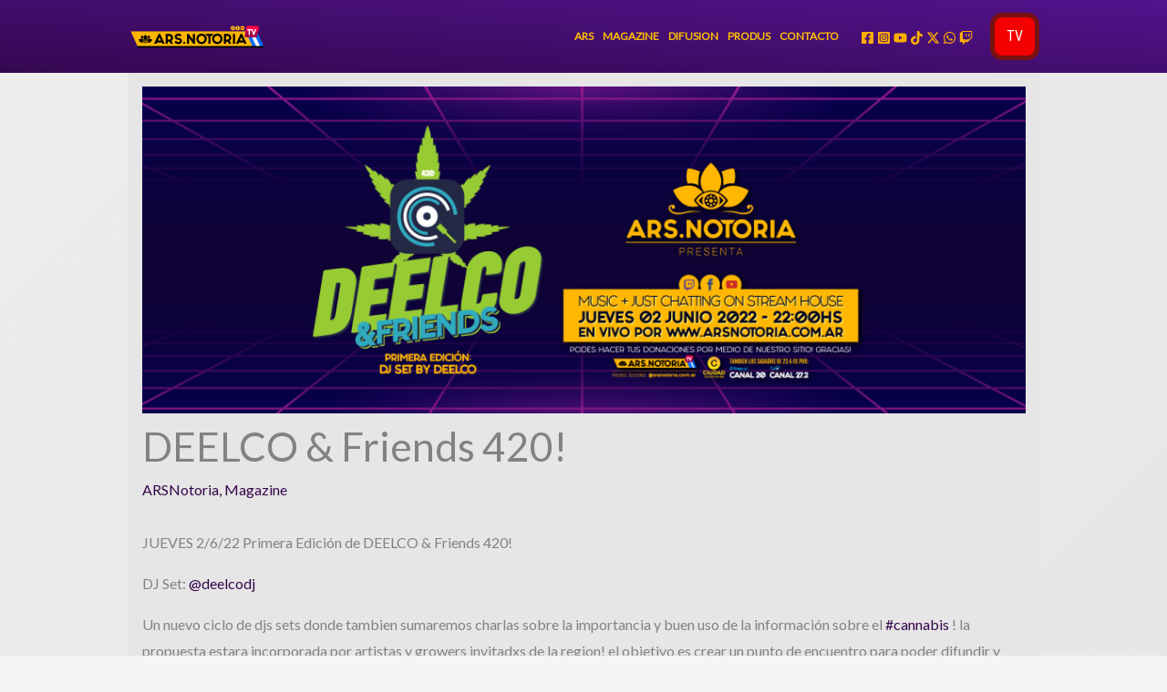

--- FILE ---
content_type: text/html; charset=UTF-8
request_url: https://www.arsnotoria.com.ar/deelco-friends-420/
body_size: 15641
content:
<!DOCTYPE html><html lang="es" prefix="og: http://ogp.me/ns# fb: http://ogp.me/ns/fb#"><head><meta charset="UTF-8"><link rel="preconnect" href="https://fonts.gstatic.com/" crossorigin /><meta name="viewport" content="width=device-width, initial-scale=1"><link rel="profile" href="https://gmpg.org/xfn/11"><title>DEELCO &#038; Friends 420! &#8211; ARSNotoria.com.ar</title><meta name='robots' content='max-image-preview:large' />
 <script id="google_gtagjs-js-consent-mode-data-layer" src="[data-uri]" defer></script> <link rel='dns-prefetch' href='//www.googletagmanager.com' /><link rel='dns-prefetch' href='//fonts.googleapis.com' /><link rel='dns-prefetch' href='//pagead2.googlesyndication.com' /><link rel="alternate" type="application/rss+xml" title="ARSNotoria.com.ar &raquo; Feed" href="https://www.arsnotoria.com.ar/feed/" /><link rel="alternate" type="text/calendar" title="ARSNotoria.com.ar &raquo; iCal Feed" href="https://www.arsnotoria.com.ar/eventos/?ical=1" /><link rel="alternate" title="oEmbed (JSON)" type="application/json+oembed" href="https://www.arsnotoria.com.ar/wp-json/oembed/1.0/embed?url=https%3A%2F%2Fwww.arsnotoria.com.ar%2Fdeelco-friends-420%2F" /><link rel="alternate" title="oEmbed (XML)" type="text/xml+oembed" href="https://www.arsnotoria.com.ar/wp-json/oembed/1.0/embed?url=https%3A%2F%2Fwww.arsnotoria.com.ar%2Fdeelco-friends-420%2F&#038;format=xml" /> <script src="[data-uri]" defer></script><script data-optimized="1" src="https://www.arsnotoria.com.ar/core/modules/litespeed-cache/assets/js/webfontloader.min.js" defer></script><link data-optimized="2" rel="stylesheet" href="https://www.arsnotoria.com.ar/core/cache/ls/css/4ebafb5ca8683346ec966bb871664aee.css" /> <script src="https://www.arsnotoria.com.ar/lib/js/jquery/jquery.min.js" id="jquery-core-js"></script> 
 <script src="https://www.googletagmanager.com/gtag/js?id=GT-552SJ7VR" id="google_gtagjs-js" defer data-deferred="1"></script> <script id="google_gtagjs-js-after" src="[data-uri]" defer></script> <link rel="canonical" href="https://www.arsnotoria.com.ar/deelco-friends-420/" /><link rel='shortlink' href='https://www.arsnotoria.com.ar/?p=4291' /><meta name="tec-api-version" content="v1"><meta name="tec-api-origin" content="https://www.arsnotoria.com.ar"><link rel="alternate" href="https://www.arsnotoria.com.ar/wp-json/tribe/events/v1/" /> <script src="https://www.googletagmanager.com/gtag/js?id=AW-16464861012" defer data-deferred="1"></script> <script src="[data-uri]" defer></script> <meta name="google-adsense-platform-account" content="ca-host-pub-2644536267352236"><meta name="google-adsense-platform-domain" content="sitekit.withgoogle.com">
 <script async src="https://pagead2.googlesyndication.com/pagead/js/adsbygoogle.js?client=ca-pub-3031650533620369&amp;host=ca-host-pub-2644536267352236" crossorigin="anonymous"></script> <link rel="icon" href="https://www.arsnotoria.com.ar/storage/2019/03/cropped-ARSNOTORIA_ZEROKILL_ABRIL2019-21-32x32.jpg" sizes="32x32" /><link rel="icon" href="https://www.arsnotoria.com.ar/storage/2019/03/cropped-ARSNOTORIA_ZEROKILL_ABRIL2019-21-192x192.jpg" sizes="192x192" /><link rel="apple-touch-icon" href="https://www.arsnotoria.com.ar/storage/2019/03/cropped-ARSNOTORIA_ZEROKILL_ABRIL2019-21-180x180.jpg" /><meta name="msapplication-TileImage" content="https://www.arsnotoria.com.ar/storage/2019/03/cropped-ARSNOTORIA_ZEROKILL_ABRIL2019-21-270x270.jpg" /><meta property="og:locale" content="es_ES"/><meta property="og:site_name" content="ARSNotoria.com.ar"/><meta property="og:title" content="DEELCO &amp; Friends 420!"/><meta property="og:url" content="https://www.arsnotoria.com.ar/deelco-friends-420/"/><meta property="og:type" content="article"/><meta property="og:description" content="JUEVES 2/6/22 Primera Edición de DEELCO &amp; Friends 420!DJ Set: @deelcodjUn nuevo ciclo de djs sets donde tambien sumaremos charlas sobre la importancia y buen uso de la información sobre el #cannabis ! la propuesta estara incorporada por artistas y growers invitadxs de la region! el objet"/><meta property="og:image" content="https://www.arsnotoria.com.ar/core/modules/4edf9f8a95/fbimg.php?is_home=0&amp;is_front_page=0&amp;object_type=post&amp;post_id=4291&amp;object_id=4291&amp;img=https%253A%252F%252Fwww.arsnotoria.com.ar%252Fwp-content%252Fuploads%252F2022%252F05%252FDEELCO_Friends_420_PrimeraEdicion-09.png"/><meta property="og:image:url" content="https://www.arsnotoria.com.ar/core/modules/4edf9f8a95/fbimg.php?is_home=0&amp;is_front_page=0&amp;object_type=post&amp;post_id=4291&amp;object_id=4291&amp;img=https%253A%252F%252Fwww.arsnotoria.com.ar%252Fwp-content%252Fuploads%252F2022%252F05%252FDEELCO_Friends_420_PrimeraEdicion-09.png"/><meta property="og:image:secure_url" content="https://www.arsnotoria.com.ar/core/modules/4edf9f8a95/fbimg.php?is_home=0&amp;is_front_page=0&amp;object_type=post&amp;post_id=4291&amp;object_id=4291&amp;img=https%253A%252F%252Fwww.arsnotoria.com.ar%252Fwp-content%252Fuploads%252F2022%252F05%252FDEELCO_Friends_420_PrimeraEdicion-09.png"/><meta property="og:image:width" content="1200"/><meta property="og:image:height" content="630"/><meta property="article:section" content="ARSNotoria"/><meta property="article:section" content="Magazine"/><meta property="article:publisher" content="https://www.facebook.com/arsnotoria.com.ar"/><meta name="twitter:title" content="DEELCO &amp; Friends 420!"/><meta name="twitter:url" content="https://www.arsnotoria.com.ar/deelco-friends-420/"/><meta name="twitter:description" content="JUEVES 2/6/22 Primera Edición de DEELCO &amp; Friends 420!DJ Set: @deelcodjUn nuevo ciclo de djs sets donde tambien sumaremos charlas sobre la importancia y buen uso de la información sobre el #cannabis ! la propuesta estara incorporada por artistas y growers invitadxs de la region! el objet"/><meta name="twitter:image" content="https://www.arsnotoria.com.ar/core/modules/4edf9f8a95/fbimg.php?is_home=0&amp;is_front_page=0&amp;object_type=post&amp;post_id=4291&amp;object_id=4291&amp;img=https%253A%252F%252Fwww.arsnotoria.com.ar%252Fwp-content%252Fuploads%252F2022%252F05%252FDEELCO_Friends_420_PrimeraEdicion-09.png"/><meta name="twitter:card" content="summary_large_image"/><meta name="description" content="JUEVES 2/6/22 Primera Edición de DEELCO &amp; Friends 420!DJ Set: @deelcodjUn nuevo ciclo de djs sets donde tambien sumaremos charlas sobre la importancia y buen uso de la información sobre el #cannabis ! la propuesta estara incorporada por artistas y growers invitadxs de la region! el objet"/></head><body itemtype='https://schema.org/Blog' itemscope='itemscope' class="wp-singular post-template-default single single-post postid-4291 single-format-standard wp-custom-logo wp-embed-responsive wp-theme-astra tribe-no-js ast-desktop ast-separate-container ast-two-container ast-no-sidebar astra-4.12.1 ast-blog-single-style-1 ast-single-post ast-mobile-inherit-site-logo ast-inherit-site-logo-transparent ast-hfb-header ast-normal-title-enabled elementor-default elementor-kit-2428"><a
class="skip-link screen-reader-text"
href="#content">
Ir al contenido</a><div
class="hfeed site" id="page"><header
class="site-header ast-primary-submenu-animation-fade header-main-layout-1 ast-primary-menu-enabled ast-logo-title-inline ast-hide-custom-menu-mobile ast-builder-menu-toggle-icon ast-mobile-header-inline" id="masthead" itemtype="https://schema.org/WPHeader" itemscope="itemscope" itemid="#masthead"		><div id="ast-desktop-header" data-toggle-type="off-canvas"><div class="ast-main-header-wrap main-header-bar-wrap "><div class="ast-primary-header-bar ast-primary-header main-header-bar site-header-focus-item" data-section="section-primary-header-builder"><div class="site-primary-header-wrap ast-builder-grid-row-container site-header-focus-item ast-container" data-section="section-primary-header-builder"><div class="ast-builder-grid-row ast-builder-grid-row-has-sides ast-builder-grid-row-no-center"><div class="site-header-primary-section-left site-header-section ast-flex site-header-section-left"><div class="ast-builder-layout-element ast-flex site-header-focus-item" data-section="title_tagline"><div
class="site-branding ast-site-identity" itemtype="https://schema.org/Organization" itemscope="itemscope"				>
<span class="site-logo-img"><a href="https://www.arsnotoria.com.ar/" class="custom-logo-link" rel="home"><img width="150" height="38" src="https://www.arsnotoria.com.ar/storage/2025/03/MARIAJAZZ_Flyer-09-150x38.png" class="custom-logo" alt="ARSNotoria.com.ar" decoding="async" srcset="https://www.arsnotoria.com.ar/storage/2025/03/MARIAJAZZ_Flyer-09-150x38.png 150w, https://www.arsnotoria.com.ar/storage/2025/03/MARIAJAZZ_Flyer-09-300x75.png 300w, https://www.arsnotoria.com.ar/storage/2025/03/MARIAJAZZ_Flyer-09-1024x256.png 1024w, https://www.arsnotoria.com.ar/storage/2025/03/MARIAJAZZ_Flyer-09-768x192.png 768w, https://www.arsnotoria.com.ar/storage/2025/03/MARIAJAZZ_Flyer-09-1536x384.png 1536w, https://www.arsnotoria.com.ar/storage/2025/03/MARIAJAZZ_Flyer-09.png 1774w" sizes="(max-width: 150px) 100vw, 150px" /></a></span></div></div></div><div class="site-header-primary-section-right site-header-section ast-flex ast-grid-right-section"><div class="ast-builder-menu-1 ast-builder-menu ast-flex ast-builder-menu-1-focus-item ast-builder-layout-element site-header-focus-item" data-section="section-hb-menu-1"><div class="ast-main-header-bar-alignment"><div class="main-header-bar-navigation"><nav class="site-navigation ast-flex-grow-1 navigation-accessibility site-header-focus-item" id="primary-site-navigation-desktop" aria-label="Navegación del sitio principal" itemtype="https://schema.org/SiteNavigationElement" itemscope="itemscope"><div class="main-navigation ast-inline-flex"><ul id="ast-hf-menu-1" class="main-header-menu ast-menu-shadow ast-nav-menu ast-flex  submenu-with-border astra-menu-animation-slide-down  ast-menu-hover-style-zoom  stack-on-mobile"><li id="menu-item-2415" class="menu-item menu-item-type-post_type menu-item-object-page menu-item-home menu-item-2415"><a href="https://www.arsnotoria.com.ar/" class="menu-link">ARS</a></li><li id="menu-item-3980" class="menu-item menu-item-type-post_type menu-item-object-page menu-item-3980"><a href="https://www.arsnotoria.com.ar/magazine/" class="menu-link">MAGAZINE</a></li><li id="menu-item-6013" class="menu-item menu-item-type-taxonomy menu-item-object-category menu-item-6013"><a href="https://www.arsnotoria.com.ar/category/difusion/" class="menu-link">DIFUSION</a></li><li id="menu-item-3129" class="menu-item menu-item-type-post_type menu-item-object-page menu-item-3129"><a href="https://www.arsnotoria.com.ar/producciones/" class="menu-link">PRODUS</a></li><li id="menu-item-2434" class="menu-item menu-item-type-post_type menu-item-object-page menu-item-2434"><a href="https://www.arsnotoria.com.ar/contacto/" class="menu-link">CONTACTO</a></li></ul></div></nav></div></div></div><div class="ast-builder-layout-element ast-flex site-header-focus-item" data-section="section-hb-social-icons-1"><div class="ast-header-social-1-wrap ast-header-social-wrap"><div class="header-social-inner-wrap element-social-inner-wrap social-show-label-false ast-social-color-type-custom ast-social-stack-none ast-social-element-style-filled"><a href="https://www.facebook.com/arsnotoria.com.ar" aria-label="Facebook" target="_blank" rel="noopener noreferrer" style="--color: #557dbc; --background-color: transparent;" class="ast-builder-social-element ast-inline-flex ast-facebook header-social-item"><span aria-hidden="true" class="ahfb-svg-iconset ast-inline-flex svg-baseline"><svg xmlns='http://www.w3.org/2000/svg' viewBox='0 0 448 512'><path d='M400 32H48A48 48 0 0 0 0 80v352a48 48 0 0 0 48 48h137.25V327.69h-63V256h63v-54.64c0-62.15 37-96.48 93.67-96.48 27.14 0 55.52 4.84 55.52 4.84v61h-31.27c-30.81 0-40.42 19.12-40.42 38.73V256h68.78l-11 71.69h-57.78V480H400a48 48 0 0 0 48-48V80a48 48 0 0 0-48-48z'></path></svg></span></a><a href="https://www.instagram.com/arsnotoria.com.ar" aria-label="Instagram" target="_blank" rel="noopener noreferrer" style="--color: #8a3ab9; --background-color: transparent;" class="ast-builder-social-element ast-inline-flex ast-instagram header-social-item"><span aria-hidden="true" class="ahfb-svg-iconset ast-inline-flex svg-baseline"><svg xmlns='http://www.w3.org/2000/svg' viewBox='0 0 448 512'><path d='M224,202.66A53.34,53.34,0,1,0,277.36,256,53.38,53.38,0,0,0,224,202.66Zm124.71-41a54,54,0,0,0-30.41-30.41c-21-8.29-71-6.43-94.3-6.43s-73.25-1.93-94.31,6.43a54,54,0,0,0-30.41,30.41c-8.28,21-6.43,71.05-6.43,94.33S91,329.26,99.32,350.33a54,54,0,0,0,30.41,30.41c21,8.29,71,6.43,94.31,6.43s73.24,1.93,94.3-6.43a54,54,0,0,0,30.41-30.41c8.35-21,6.43-71.05,6.43-94.33S357.1,182.74,348.75,161.67ZM224,338a82,82,0,1,1,82-82A81.9,81.9,0,0,1,224,338Zm85.38-148.3a19.14,19.14,0,1,1,19.13-19.14A19.1,19.1,0,0,1,309.42,189.74ZM400,32H48A48,48,0,0,0,0,80V432a48,48,0,0,0,48,48H400a48,48,0,0,0,48-48V80A48,48,0,0,0,400,32ZM382.88,322c-1.29,25.63-7.14,48.34-25.85,67s-41.4,24.63-67,25.85c-26.41,1.49-105.59,1.49-132,0-25.63-1.29-48.26-7.15-67-25.85s-24.63-41.42-25.85-67c-1.49-26.42-1.49-105.61,0-132,1.29-25.63,7.07-48.34,25.85-67s41.47-24.56,67-25.78c26.41-1.49,105.59-1.49,132,0,25.63,1.29,48.33,7.15,67,25.85s24.63,41.42,25.85,67.05C384.37,216.44,384.37,295.56,382.88,322Z'></path></svg></span></a><a href="http://www.youtube.com/channel/UCL0t-uiGHrfCwERhK4duRSg" aria-label="YouTube" target="_blank" rel="noopener noreferrer" style="--color: #e96651; --background-color: transparent;" class="ast-builder-social-element ast-inline-flex ast-youtube header-social-item"><span aria-hidden="true" class="ahfb-svg-iconset ast-inline-flex svg-baseline"><svg xmlns='http://www.w3.org/2000/svg' viewBox='0 0 576 512'><path d='M549.655 124.083c-6.281-23.65-24.787-42.276-48.284-48.597C458.781 64 288 64 288 64S117.22 64 74.629 75.486c-23.497 6.322-42.003 24.947-48.284 48.597-11.412 42.867-11.412 132.305-11.412 132.305s0 89.438 11.412 132.305c6.281 23.65 24.787 41.5 48.284 47.821C117.22 448 288 448 288 448s170.78 0 213.371-11.486c23.497-6.321 42.003-24.171 48.284-47.821 11.412-42.867 11.412-132.305 11.412-132.305s0-89.438-11.412-132.305zm-317.51 213.508V175.185l142.739 81.205-142.739 81.201z'></path></svg></span></a><a href="https://www.tiktok.com/@arsnotoriatv" aria-label="TikTok" target="_blank" rel="noopener noreferrer" style="--color: #000000; --background-color: transparent;" class="ast-builder-social-element ast-inline-flex ast-tiktok header-social-item"><span aria-hidden="true" class="ahfb-svg-iconset ast-inline-flex svg-baseline"><svg xmlns='http://www.w3.org/2000/svg' viewBox='0 0 32 32'><path d='M16.708 0.027c1.745-0.027 3.48-0.011 5.213-0.027 0.105 2.041 0.839 4.12 2.333 5.563 1.491 1.479 3.6 2.156 5.652 2.385v5.369c-1.923-0.063-3.855-0.463-5.6-1.291-0.76-0.344-1.468-0.787-2.161-1.24-0.009 3.896 0.016 7.787-0.025 11.667-0.104 1.864-0.719 3.719-1.803 5.255-1.744 2.557-4.771 4.224-7.88 4.276-1.907 0.109-3.812-0.411-5.437-1.369-2.693-1.588-4.588-4.495-4.864-7.615-0.032-0.667-0.043-1.333-0.016-1.984 0.24-2.537 1.495-4.964 3.443-6.615 2.208-1.923 5.301-2.839 8.197-2.297 0.027 1.975-0.052 3.948-0.052 5.923-1.323-0.428-2.869-0.308-4.025 0.495-0.844 0.547-1.485 1.385-1.819 2.333-0.276 0.676-0.197 1.427-0.181 2.145 0.317 2.188 2.421 4.027 4.667 3.828 1.489-0.016 2.916-0.88 3.692-2.145 0.251-0.443 0.532-0.896 0.547-1.417 0.131-2.385 0.079-4.76 0.095-7.145 0.011-5.375-0.016-10.735 0.025-16.093z'></path></svg></span></a><a href="https://twitter.com/arsnotoriatv" aria-label="Twitter / X" target="_blank" rel="noopener noreferrer" style="--color: #000000; --background-color: transparent;" class="ast-builder-social-element ast-inline-flex ast-twitter-x header-social-item"><span aria-hidden="true" class="ahfb-svg-iconset ast-inline-flex svg-baseline"><svg xmlns='http://www.w3.org/2000/svg' viewBox='0 0 24 24'><path d='M18.244 2.25H21.552L14.325 10.51L22.827 21.75H16.17L10.956 14.933L4.99 21.75H1.68L9.41 12.915L1.254 2.25H8.08L12.793 8.481L18.244 2.25ZM17.083 19.77H18.916L7.084 4.126H5.117L17.083 19.77Z'/></svg></span></a><a href="https://api.whatsapp.com/send?phone=5491154585064" aria-label="WhatsApp" target="_blank" rel="noopener noreferrer" style="--color: #5BBA67; --background-color: transparent;" class="ast-builder-social-element ast-inline-flex ast-whatsapp header-social-item"><span aria-hidden="true" class="ahfb-svg-iconset ast-inline-flex svg-baseline"><svg xmlns='http://www.w3.org/2000/svg' viewBox='0 0 448 512'><path d='M380.9 97.1C339 55.1 283.2 32 223.9 32c-122.4 0-222 99.6-222 222 0 39.1 10.2 77.3 29.6 111L0 480l117.7-30.9c32.4 17.7 68.9 27 106.1 27h.1c122.3 0 224.1-99.6 224.1-222 0-59.3-25.2-115-67.1-157zm-157 341.6c-33.2 0-65.7-8.9-94-25.7l-6.7-4-69.8 18.3L72 359.2l-4.4-7c-18.5-29.4-28.2-63.3-28.2-98.2 0-101.7 82.8-184.5 184.6-184.5 49.3 0 95.6 19.2 130.4 54.1 34.8 34.9 56.2 81.2 56.1 130.5 0 101.8-84.9 184.6-186.6 184.6zm101.2-138.2c-5.5-2.8-32.8-16.2-37.9-18-5.1-1.9-8.8-2.8-12.5 2.8-3.7 5.6-14.3 18-17.6 21.8-3.2 3.7-6.5 4.2-12 1.4-32.6-16.3-54-29.1-75.5-66-5.7-9.8 5.7-9.1 16.3-30.3 1.8-3.7.9-6.9-.5-9.7-1.4-2.8-12.5-30.1-17.1-41.2-4.5-10.8-9.1-9.3-12.5-9.5-3.2-.2-6.9-.2-10.6-.2-3.7 0-9.7 1.4-14.8 6.9-5.1 5.6-19.4 19-19.4 46.3 0 27.3 19.9 53.7 22.6 57.4 2.8 3.7 39.1 59.7 94.8 83.8 35.2 15.2 49 16.5 66.6 13.9 10.7-1.6 32.8-13.4 37.4-26.4 4.6-13 4.6-24.1 3.2-26.4-1.3-2.5-5-3.9-10.5-6.6z'></path></svg></span></a><a href="https://www.twitch.tv/arsnotoriaplay" aria-label="RSS" target="_blank" rel="noopener noreferrer" style="--color: #f09124; --background-color: transparent;" class="ast-builder-social-element ast-inline-flex ast-rss header-social-item"><span aria-hidden="true" class="ahfb-svg-iconset ast-inline-flex svg-baseline"><svg xmlns='http://www.w3.org/2000/svg' viewBox='0 0 512 512'><path d='M391.17,103.47H352.54v109.7h38.63ZM285,103H246.37V212.75H285ZM120.83,0,24.31,91.42V420.58H140.14V512l96.53-91.42h77.25L487.69,256V0ZM449.07,237.75l-77.22,73.12H294.61l-67.6,64v-64H140.14V36.58H449.07Z'></path></svg></span></a></div></div></div><div class="ast-builder-layout-element ast-flex site-header-focus-item ast-header-button-1" data-section="section-hb-button-1"><div class="ast-builder-button-wrap ast-builder-button-size-"><a class="ast-custom-button-link" href="https://kick.com/arsnotoriatv" target="_blank"  role="button" aria-label="TV" ><div class="ast-custom-button">TV</div>
</a><a class="menu-link" href="https://kick.com/arsnotoriatv" target="_blank" >TV</a></div></div></div></div></div></div></div></div><div id="ast-mobile-header" class="ast-mobile-header-wrap " data-type="off-canvas"><div class="ast-above-header-wrap " ><div class="ast-above-header-bar ast-above-header site-above-header-wrap site-header-focus-item ast-builder-grid-row-layout-default ast-builder-grid-row-tablet-layout-default ast-builder-grid-row-mobile-layout-default" data-section="section-above-header-builder"><div class="ast-builder-grid-row ast-builder-grid-row-has-sides ast-builder-grid-row-no-center"><div class="site-header-above-section-left site-header-section ast-flex site-header-section-left"><div class="ast-builder-menu-2 ast-builder-menu ast-flex ast-builder-menu-2-focus-item ast-builder-layout-element site-header-focus-item" data-section="section-hb-menu-2"><div class="ast-main-header-bar-alignment"><div class="main-header-bar-navigation"><nav class="site-navigation ast-flex-grow-1 navigation-accessibility site-header-focus-item" id="secondary_menu-site-navigation-mobile" aria-label="Navegación del sitio secundaria" itemtype="https://schema.org/SiteNavigationElement" itemscope="itemscope"><div class="main-navigation ast-inline-flex"><ul id="ast-hf-menu-2-mobile" class="main-header-menu ast-menu-shadow ast-nav-menu ast-flex  submenu-with-border ast-menu-hover-style-zoom  inline-on-mobile"><li class="menu-item menu-item-type-post_type menu-item-object-page menu-item-home menu-item-2415"><a href="https://www.arsnotoria.com.ar/" class="menu-link">ARS</a></li><li class="menu-item menu-item-type-post_type menu-item-object-page menu-item-3980"><a href="https://www.arsnotoria.com.ar/magazine/" class="menu-link">MAGAZINE</a></li><li class="menu-item menu-item-type-taxonomy menu-item-object-category menu-item-6013"><a href="https://www.arsnotoria.com.ar/category/difusion/" class="menu-link">DIFUSION</a></li><li class="menu-item menu-item-type-post_type menu-item-object-page menu-item-3129"><a href="https://www.arsnotoria.com.ar/producciones/" class="menu-link">PRODUS</a></li><li class="menu-item menu-item-type-post_type menu-item-object-page menu-item-2434"><a href="https://www.arsnotoria.com.ar/contacto/" class="menu-link">CONTACTO</a></li></ul></div></nav></div></div></div></div><div class="site-header-above-section-right site-header-section ast-flex ast-grid-right-section"><div class="ast-builder-layout-element ast-flex site-header-focus-item ast-header-search" data-section="section-header-search"><div class="ast-search-menu-icon slide-search" ><form role="search" method="get" class="search-form" action="https://www.arsnotoria.com.ar/">
<label for="search-field">
<span class="screen-reader-text">Buscar por:</span>
<input type="search" id="search-field" class="search-field"   placeholder="Buscar..." value="" name="s" tabindex="-1">
</label></form><div class="ast-search-icon">
<a class="slide-search astra-search-icon" role="button" tabindex="0" aria-label="Botón de búsqueda" href="#">
<span class="screen-reader-text">Buscar</span>
<span class="ast-icon icon-search"></span>				</a></div></div></div></div></div></div></div><div class="ast-main-header-wrap main-header-bar-wrap" ><div class="ast-primary-header-bar ast-primary-header main-header-bar site-primary-header-wrap site-header-focus-item ast-builder-grid-row-layout-default ast-builder-grid-row-tablet-layout-default ast-builder-grid-row-mobile-layout-default" data-section="section-primary-header-builder"><div class="ast-builder-grid-row ast-builder-grid-row-has-sides ast-builder-grid-row-no-center"><div class="site-header-primary-section-left site-header-section ast-flex site-header-section-left"><div class="ast-builder-layout-element ast-flex site-header-focus-item" data-section="title_tagline"><div
class="site-branding ast-site-identity" itemtype="https://schema.org/Organization" itemscope="itemscope"				>
<span class="site-logo-img"><a href="https://www.arsnotoria.com.ar/" class="custom-logo-link" rel="home"><img width="150" height="38" src="https://www.arsnotoria.com.ar/storage/2025/03/MARIAJAZZ_Flyer-09-150x38.png" class="custom-logo" alt="ARSNotoria.com.ar" decoding="async" srcset="https://www.arsnotoria.com.ar/storage/2025/03/MARIAJAZZ_Flyer-09-150x38.png 150w, https://www.arsnotoria.com.ar/storage/2025/03/MARIAJAZZ_Flyer-09-300x75.png 300w, https://www.arsnotoria.com.ar/storage/2025/03/MARIAJAZZ_Flyer-09-1024x256.png 1024w, https://www.arsnotoria.com.ar/storage/2025/03/MARIAJAZZ_Flyer-09-768x192.png 768w, https://www.arsnotoria.com.ar/storage/2025/03/MARIAJAZZ_Flyer-09-1536x384.png 1536w, https://www.arsnotoria.com.ar/storage/2025/03/MARIAJAZZ_Flyer-09.png 1774w" sizes="(max-width: 150px) 100vw, 150px" /></a></span></div></div></div><div class="site-header-primary-section-right site-header-section ast-flex ast-grid-right-section"><div class="ast-builder-layout-element ast-flex site-header-focus-item" data-section="section-hb-social-icons-1"><div class="ast-header-social-1-wrap ast-header-social-wrap"><div class="header-social-inner-wrap element-social-inner-wrap social-show-label-false ast-social-color-type-custom ast-social-stack-none ast-social-element-style-filled"><a href="https://www.facebook.com/arsnotoria.com.ar" aria-label="Facebook" target="_blank" rel="noopener noreferrer" style="--color: #557dbc; --background-color: transparent;" class="ast-builder-social-element ast-inline-flex ast-facebook header-social-item"><span aria-hidden="true" class="ahfb-svg-iconset ast-inline-flex svg-baseline"><svg xmlns='http://www.w3.org/2000/svg' viewBox='0 0 448 512'><path d='M400 32H48A48 48 0 0 0 0 80v352a48 48 0 0 0 48 48h137.25V327.69h-63V256h63v-54.64c0-62.15 37-96.48 93.67-96.48 27.14 0 55.52 4.84 55.52 4.84v61h-31.27c-30.81 0-40.42 19.12-40.42 38.73V256h68.78l-11 71.69h-57.78V480H400a48 48 0 0 0 48-48V80a48 48 0 0 0-48-48z'></path></svg></span></a><a href="https://www.instagram.com/arsnotoria.com.ar" aria-label="Instagram" target="_blank" rel="noopener noreferrer" style="--color: #8a3ab9; --background-color: transparent;" class="ast-builder-social-element ast-inline-flex ast-instagram header-social-item"><span aria-hidden="true" class="ahfb-svg-iconset ast-inline-flex svg-baseline"><svg xmlns='http://www.w3.org/2000/svg' viewBox='0 0 448 512'><path d='M224,202.66A53.34,53.34,0,1,0,277.36,256,53.38,53.38,0,0,0,224,202.66Zm124.71-41a54,54,0,0,0-30.41-30.41c-21-8.29-71-6.43-94.3-6.43s-73.25-1.93-94.31,6.43a54,54,0,0,0-30.41,30.41c-8.28,21-6.43,71.05-6.43,94.33S91,329.26,99.32,350.33a54,54,0,0,0,30.41,30.41c21,8.29,71,6.43,94.31,6.43s73.24,1.93,94.3-6.43a54,54,0,0,0,30.41-30.41c8.35-21,6.43-71.05,6.43-94.33S357.1,182.74,348.75,161.67ZM224,338a82,82,0,1,1,82-82A81.9,81.9,0,0,1,224,338Zm85.38-148.3a19.14,19.14,0,1,1,19.13-19.14A19.1,19.1,0,0,1,309.42,189.74ZM400,32H48A48,48,0,0,0,0,80V432a48,48,0,0,0,48,48H400a48,48,0,0,0,48-48V80A48,48,0,0,0,400,32ZM382.88,322c-1.29,25.63-7.14,48.34-25.85,67s-41.4,24.63-67,25.85c-26.41,1.49-105.59,1.49-132,0-25.63-1.29-48.26-7.15-67-25.85s-24.63-41.42-25.85-67c-1.49-26.42-1.49-105.61,0-132,1.29-25.63,7.07-48.34,25.85-67s41.47-24.56,67-25.78c26.41-1.49,105.59-1.49,132,0,25.63,1.29,48.33,7.15,67,25.85s24.63,41.42,25.85,67.05C384.37,216.44,384.37,295.56,382.88,322Z'></path></svg></span></a><a href="http://www.youtube.com/channel/UCL0t-uiGHrfCwERhK4duRSg" aria-label="YouTube" target="_blank" rel="noopener noreferrer" style="--color: #e96651; --background-color: transparent;" class="ast-builder-social-element ast-inline-flex ast-youtube header-social-item"><span aria-hidden="true" class="ahfb-svg-iconset ast-inline-flex svg-baseline"><svg xmlns='http://www.w3.org/2000/svg' viewBox='0 0 576 512'><path d='M549.655 124.083c-6.281-23.65-24.787-42.276-48.284-48.597C458.781 64 288 64 288 64S117.22 64 74.629 75.486c-23.497 6.322-42.003 24.947-48.284 48.597-11.412 42.867-11.412 132.305-11.412 132.305s0 89.438 11.412 132.305c6.281 23.65 24.787 41.5 48.284 47.821C117.22 448 288 448 288 448s170.78 0 213.371-11.486c23.497-6.321 42.003-24.171 48.284-47.821 11.412-42.867 11.412-132.305 11.412-132.305s0-89.438-11.412-132.305zm-317.51 213.508V175.185l142.739 81.205-142.739 81.201z'></path></svg></span></a><a href="https://www.tiktok.com/@arsnotoriatv" aria-label="TikTok" target="_blank" rel="noopener noreferrer" style="--color: #000000; --background-color: transparent;" class="ast-builder-social-element ast-inline-flex ast-tiktok header-social-item"><span aria-hidden="true" class="ahfb-svg-iconset ast-inline-flex svg-baseline"><svg xmlns='http://www.w3.org/2000/svg' viewBox='0 0 32 32'><path d='M16.708 0.027c1.745-0.027 3.48-0.011 5.213-0.027 0.105 2.041 0.839 4.12 2.333 5.563 1.491 1.479 3.6 2.156 5.652 2.385v5.369c-1.923-0.063-3.855-0.463-5.6-1.291-0.76-0.344-1.468-0.787-2.161-1.24-0.009 3.896 0.016 7.787-0.025 11.667-0.104 1.864-0.719 3.719-1.803 5.255-1.744 2.557-4.771 4.224-7.88 4.276-1.907 0.109-3.812-0.411-5.437-1.369-2.693-1.588-4.588-4.495-4.864-7.615-0.032-0.667-0.043-1.333-0.016-1.984 0.24-2.537 1.495-4.964 3.443-6.615 2.208-1.923 5.301-2.839 8.197-2.297 0.027 1.975-0.052 3.948-0.052 5.923-1.323-0.428-2.869-0.308-4.025 0.495-0.844 0.547-1.485 1.385-1.819 2.333-0.276 0.676-0.197 1.427-0.181 2.145 0.317 2.188 2.421 4.027 4.667 3.828 1.489-0.016 2.916-0.88 3.692-2.145 0.251-0.443 0.532-0.896 0.547-1.417 0.131-2.385 0.079-4.76 0.095-7.145 0.011-5.375-0.016-10.735 0.025-16.093z'></path></svg></span></a><a href="https://twitter.com/arsnotoriatv" aria-label="Twitter / X" target="_blank" rel="noopener noreferrer" style="--color: #000000; --background-color: transparent;" class="ast-builder-social-element ast-inline-flex ast-twitter-x header-social-item"><span aria-hidden="true" class="ahfb-svg-iconset ast-inline-flex svg-baseline"><svg xmlns='http://www.w3.org/2000/svg' viewBox='0 0 24 24'><path d='M18.244 2.25H21.552L14.325 10.51L22.827 21.75H16.17L10.956 14.933L4.99 21.75H1.68L9.41 12.915L1.254 2.25H8.08L12.793 8.481L18.244 2.25ZM17.083 19.77H18.916L7.084 4.126H5.117L17.083 19.77Z'/></svg></span></a><a href="https://api.whatsapp.com/send?phone=5491154585064" aria-label="WhatsApp" target="_blank" rel="noopener noreferrer" style="--color: #5BBA67; --background-color: transparent;" class="ast-builder-social-element ast-inline-flex ast-whatsapp header-social-item"><span aria-hidden="true" class="ahfb-svg-iconset ast-inline-flex svg-baseline"><svg xmlns='http://www.w3.org/2000/svg' viewBox='0 0 448 512'><path d='M380.9 97.1C339 55.1 283.2 32 223.9 32c-122.4 0-222 99.6-222 222 0 39.1 10.2 77.3 29.6 111L0 480l117.7-30.9c32.4 17.7 68.9 27 106.1 27h.1c122.3 0 224.1-99.6 224.1-222 0-59.3-25.2-115-67.1-157zm-157 341.6c-33.2 0-65.7-8.9-94-25.7l-6.7-4-69.8 18.3L72 359.2l-4.4-7c-18.5-29.4-28.2-63.3-28.2-98.2 0-101.7 82.8-184.5 184.6-184.5 49.3 0 95.6 19.2 130.4 54.1 34.8 34.9 56.2 81.2 56.1 130.5 0 101.8-84.9 184.6-186.6 184.6zm101.2-138.2c-5.5-2.8-32.8-16.2-37.9-18-5.1-1.9-8.8-2.8-12.5 2.8-3.7 5.6-14.3 18-17.6 21.8-3.2 3.7-6.5 4.2-12 1.4-32.6-16.3-54-29.1-75.5-66-5.7-9.8 5.7-9.1 16.3-30.3 1.8-3.7.9-6.9-.5-9.7-1.4-2.8-12.5-30.1-17.1-41.2-4.5-10.8-9.1-9.3-12.5-9.5-3.2-.2-6.9-.2-10.6-.2-3.7 0-9.7 1.4-14.8 6.9-5.1 5.6-19.4 19-19.4 46.3 0 27.3 19.9 53.7 22.6 57.4 2.8 3.7 39.1 59.7 94.8 83.8 35.2 15.2 49 16.5 66.6 13.9 10.7-1.6 32.8-13.4 37.4-26.4 4.6-13 4.6-24.1 3.2-26.4-1.3-2.5-5-3.9-10.5-6.6z'></path></svg></span></a><a href="https://www.twitch.tv/arsnotoriaplay" aria-label="RSS" target="_blank" rel="noopener noreferrer" style="--color: #f09124; --background-color: transparent;" class="ast-builder-social-element ast-inline-flex ast-rss header-social-item"><span aria-hidden="true" class="ahfb-svg-iconset ast-inline-flex svg-baseline"><svg xmlns='http://www.w3.org/2000/svg' viewBox='0 0 512 512'><path d='M391.17,103.47H352.54v109.7h38.63ZM285,103H246.37V212.75H285ZM120.83,0,24.31,91.42V420.58H140.14V512l96.53-91.42h77.25L487.69,256V0ZM449.07,237.75l-77.22,73.12H294.61l-67.6,64v-64H140.14V36.58H449.07Z'></path></svg></span></a></div></div></div><div class="ast-builder-layout-element ast-flex site-header-focus-item ast-header-button-1" data-section="section-hb-button-1"><div class="ast-builder-button-wrap ast-builder-button-size-"><a class="ast-custom-button-link" href="https://kick.com/arsnotoriatv" target="_blank"  role="button" aria-label="TV" ><div class="ast-custom-button">TV</div>
</a><a class="menu-link" href="https://kick.com/arsnotoriatv" target="_blank" >TV</a></div></div></div></div></div></div></div></header><div id="content" class="site-content"><div class="ast-container"><div id="primary" class="content-area primary"><main id="main" class="site-main"><article
class="post-4291 post type-post status-publish format-standard has-post-thumbnail hentry category-arsnotoria category-magazine ast-article-single" id="post-4291" itemtype="https://schema.org/CreativeWork" itemscope="itemscope"><div class="ast-post-format- single-layout-1"><header class="entry-header "><div class="post-thumb-img-content post-thumb"><img fetchpriority="high" width="999" height="370" src="https://www.arsnotoria.com.ar/storage/2022/05/DEELCO_Friends_420_PrimeraEdicion-09-1024x379.png" class="attachment-large size-large wp-post-image" alt="" itemprop="image" decoding="async" srcset="https://www.arsnotoria.com.ar/storage/2022/05/DEELCO_Friends_420_PrimeraEdicion-09-1024x379.png 1024w, https://www.arsnotoria.com.ar/storage/2022/05/DEELCO_Friends_420_PrimeraEdicion-09-300x111.png 300w, https://www.arsnotoria.com.ar/storage/2022/05/DEELCO_Friends_420_PrimeraEdicion-09-768x284.png 768w, https://www.arsnotoria.com.ar/storage/2022/05/DEELCO_Friends_420_PrimeraEdicion-09-1536x569.png 1536w, https://www.arsnotoria.com.ar/storage/2022/05/DEELCO_Friends_420_PrimeraEdicion-09.png 1774w" sizes="(max-width: 999px) 100vw, 999px" /></div><h1 class="entry-title" itemprop="headline">DEELCO &#038; Friends 420!</h1><div class="entry-meta"><span class="ast-terms-link"><a href="https://www.arsnotoria.com.ar/category/arsnotoria/" class="">ARSNotoria</a>, <a href="https://www.arsnotoria.com.ar/category/magazine/" class="">Magazine</a></span></div></header><div class="entry-content clear"
itemprop="text"	><p>JUEVES 2/6/22 Primera Edición de DEELCO &amp; Friends 420!</p><p>DJ Set:&nbsp;<a href="https://www.instagram.com/deelcodj/">@deelcodj</a></p><p>Un nuevo ciclo de djs sets donde tambien sumaremos charlas sobre la importancia y buen uso de la información sobre el&nbsp;<a href="https://www.instagram.com/explore/tags/cannabis/">#cannabis</a>&nbsp;! la propuesta estara incorporada por artistas y growers invitadxs de la region! el objetivo es crear un punto de encuentro para poder difundir y debatir sobre los diferentes usos medicinales y leyes actuales con personas dedicadas al tema!</p><p>Gracias por ayudarnos a sumar ! invitanos un https://cafecito.app/arsnotoria</p><p>Estreno Exclusivo por medio de Nuestro Especial en&nbsp;<a href="https://www.instagram.com/ciudadtvresistencia/">@ciudadtvresistencia</a><a href="https://www.instagram.com/gigaredarg/">@gigaredarg</a>&nbsp;TDA&nbsp;<a href="https://www.instagram.com/arsatok/">@arsatok</a>&nbsp;Por Canal 20 Gigared, 20,5 Gigared Digital, Canal 27,2 Televisión Digital Abierta (Todo el pais) Por Las Breñas, Pinedo, Charata en Canal 40 de STC y Por Makalle Canal 45 de Intercable García! Todos los Sábados de 23:00 a 01:00Hs!</p><p>Los esperamos&nbsp;<a href="https://www.instagram.com/explore/tags/online/">#online</a>&nbsp;por medio de www.arsnototoria.com.ar</p><p>Tus donaciones nos ayudan a seguir! Somos una productora independiente de artistxs para artistxs, Muchas gracias!</p><p><a href="https://www.instagram.com/explore/tags/amor/">#Amor</a><a href="https://www.instagram.com/explore/tags/arte/">#Arte</a><a href="https://www.instagram.com/explore/tags/mood/">#Mood</a><a href="https://www.instagram.com/explore/tags/glitch/">#Glitch</a><a href="https://www.instagram.com/explore/tags/argentina/">#Argentina</a></p><p><a href="https://www.instagram.com/arsnotoria.com.ar/">@arsnotoria.com.ar</a><br><a href="https://www.instagram.com/explore/tags/resistencia/">#Resistencia</a><a href="https://www.instagram.com/explore/tags/chaco/">#Chaco</a><a href="https://www.instagram.com/explore/tags/musica/">#Musica</a></p><h5 class="wp-block-heading"><strong><mark style="background-color:var(--ast-global-color-4);color:#ff0000" class="has-inline-color">MUY IMPORTANTE! DICHO CONTENIDO NO PROMUEVE EL USO NI CONSUMO  DEL CANNABIS Y SOLO OFRECE INFORMACIÓN AL RESPECTO PARA CONCIENTIZAR SUS USOS Y APLICACION, LOS CONTENIDOS SE RESPALDAN BAJO LA LEY 27.350 DE LA REPUBLICA ARGENTINA.</mark></strong></h5><p><strong>INVESTIGACIÓN MÉDICA Y CIENTÍFICA</strong></p><p><strong>Ley 27350</strong></p><p><strong>Uso Medicinal de la Planta de Cannabis y sus derivados.</strong></p><p>El Senado y Cámara de Diputados de la Nación Argentina reunidos en Congreso, etc. sancionan con fuerza de</p><p>Ley:</p><p>INVESTIGACIÓN MÉDICA Y CIENTÍFICA DEL USO MEDICINAL DE LA PLANTA DE CANNABIS Y SUS DERIVADOS</p><p>Artículo 1°- Objeto. La presente ley tiene por objeto establecer un marco regulatorio para la investigación médica y científica del uso medicinal, terapéutico y/o paliativo del dolor de la planta de cannabis y sus derivados, garantizando y promoviendo el cuidado integral de la salud.</p><p>Artículo 2°- Programa. Créase el Programa Nacional para el Estudio y la Investigación del Uso Medicinal de la Planta de Cannabis, sus derivados y tratamientos no convencionales, en la órbita del Ministerio de Salud.</p><p>Artículo 3°- Objetivos. Son objetivos del programa:</p><p>a) Emprender acciones de promoción y prevención orientadas a garantizar el derecho a la salud;</p><p>b) Promover medidas de concientización dirigidas a la población en general;</p><p>c) Establecer lineamientos y guías adecuadas de asistencia, tratamiento y accesibilidad;</p><p>d) Garantizar el acceso gratuito al aceite de cáñamo y demás derivados del cannabis a toda persona que se incorpore al programa, en las condiciones que establezca la reglamentación;</p><p>e) Desarrollar evidencia científica sobre diferentes alternativas terapéuticas a problemas de salud, que no abordan los tratamientos médicos convencionales;</p><p>f) Investigar los fines terapéuticos y científicos de la planta de cannabis y sus derivados en la terapéutica humana;</p><p>g) Comprobar la eficacia de la intervención estudiada, o recoger datos sobre sus propiedades y el impacto en el organismo humano;</p><p>h) Establecer la eficacia para cada indicación terapéutica, que permita el uso adecuado y la universalización del acceso al tratamiento;</p><p>i) Conocer los efectos secundarios del uso medicinal de la planta de cannabis y sus derivados, y establecer la seguridad y las limitaciones para su uso, promoviendo el cuidado de la población en su conjunto;</p><p>j) Propiciar la participación e incorporación voluntaria de los pacientes que presenten las patologías que la autoridad de aplicación determine y/o el profesional médico de hospital público indique, y de sus familiares, quienes podrán aportar su experiencia, conocimiento empírico, vivencias y métodos utilizados para su autocuidado;</p><p>k) Proveer asesoramiento, cobertura adecuada y completo seguimiento del tratamiento a la población afectada que participe del programa;</p><p>l) Contribuir a la capacitación continua de profesionales de la salud en todo lo referente al cuidado integral de las personas que presentan las patologías involucradas, a la mejora de su calidad de vida, y al uso medicinal de la planta de cannabis y sus derivados.</p><p>Artículo 4°- Autoridad de aplicación. La autoridad de aplicación debe ser determinada por el Poder Ejecutivo en el ámbito del Ministerio de Salud de la Nación.</p><p>Se encontrará autorizada a investigar y/o supervisar la investigación con fines médicos y científicos de las propiedades de la planta de cannabis y sus derivados.</p><p>Artículo 5°- La autoridad de aplicación, en coordinación con organismos públicos nacionales, provinciales y de la Ciudad Autónoma de Buenos Aires, debe promover la aplicación de la presente ley en el ámbito de las provincias y de la Ciudad Autónoma de Buenos Aires.</p><p>Podrá articular acciones y firmar convenios con instituciones académico científicas, organismos públicos y organizaciones no gubernamentales.</p><p>Artículo 6°- La autoridad de aplicación tiene la facultad de realizar todas las acciones requeridas para garantizar el aprovisionamiento de los insumos necesarios a efectos de llevar a cabo los estudios científicos y médicos de la planta de cannabis con fines medicinales en el marco del programa, sea a través de la importación o de la producción por parte del Estado nacional. A tal fin, la autoridad de aplicación podrá autorizar el cultivo de cannabis por parte del Conicet e INTA con fines de investigación médica y/o científica, así como para elaborar la sustancia para el tratamiento que suministrará el programa. En todos los casos, se priorizará y fomentará la producción a través de los laboratorios públicos nucleados en la ANLAP.</p><p>Artículo 7°- La Administración Nacional de Medicamentos, Alimentos y Tecnología Médica (ANMAT) permitirá la importación de aceite de cannabis y sus derivados, cuando sea requerida por pacientes que presenten las patologías contempladas en el programa y cuenten con la indicación médica pertinente. La provisión será gratuita para quienes se encuentren incorporados al programa.</p><p>Artículo 8°- Registro. Créase en el ámbito del Ministerio de Salud de la Nación un registro nacional voluntario a los fines de autorizar en virtud de lo dispuesto por el artículo 5° de la ley 23.737 la inscripción de los pacientes y familiares de pacientes que, presentando las patologías incluidas en la reglamentación y/o prescriptas por médicos de hospitales públicos, sean usuarios de aceite de cáñamo y otros derivados de la planta de cannabis, con el resguardo de protección de confidencialidad de datos personales.</p><p>Artículo 9°- Consejo Consultivo. Créase un Consejo Consultivo Honorario, que estará integrado por instituciones, asociaciones, organizaciones no gubernamentales y profesionales del sector público y privado que intervengan y articulen acciones en el marco de la presente ley. Las instituciones que lo integren deberán acreditar que actúan sin patrocinio comercial ni otros conflictos de intereses que afecten la transparencia y buena fe de su participación.</p><p>Artículo 10.- El Estado nacional impulsará a través de los laboratorios de Producción Pública de Medicamentos nucleados en ANLAP, creada por la ley 27.113 y en cumplimiento de la ley 26.688, la producción pública de cannabis en todas sus variedades y su eventual industrialización en cantidades suficientes para su uso exclusivamente medicinal, terapéutico y de investigación.</p><p>Artículo 11.- El Poder Ejecutivo nacional, a través de la autoridad de aplicación, dispondrá en la reglamentación de la presente las previsiones presupuestarias necesarias para su cumplimiento, las que podrán integrarse con los siguientes recursos:</p><p>a) Las sumas que anualmente le asigne el Presupuesto General de la Nación a la autoridad de aplicación;</p><p>b) Todo otro ingreso que derive de la gestión de la autoridad de aplicación;</p><p>c) Las subvenciones, donaciones, legados, aportes y transferencias de otras reparticiones o de personas físicas o jurídicas, de organismos nacionales y/o internacionales;</p><p>d) Los intereses y rentas de los bienes que posea;</p><p>e) Los recursos que fijen leyes especiales;</p><p>f) Los recursos no utilizados, provenientes de ejercicios anteriores.</p><p>Artículo 12.- Adhesión. Invítase a las provincias y a la Ciudad Autónoma de Buenos Aires a adherir a la presente ley, a los efectos de incorporarse al programa, en el marco de los convenios que se celebren con la autoridad de aplicación.</p><p>Artículo 13.- Reglamentación. La autoridad de aplicación debe reglamentar la presente ley dentro de un plazo no mayor a sesenta (60) días desde su publicación en el Boletín Oficial.</p><p>Artículo 14.- Comuníquese al Poder Ejecutivo nacional.</p><p>DADA EN LA SALA DE SESIONES DEL CONGRESO ARGENTINO, EN BUENOS AIRES, A LOS VEINTINUEVE DIAS DEL MES DE MARZO DEL AÑO DOS MIL DIECISIETE.</p><p>— REGISTRADA BAJO EL N° 27350 —</p><p>MARTA G. MICHETTI. — EMILIO MONZÓ. — Eugenio Inchausti. — Juan P. Tunessi.</p><p>FUENTE: http://servicios.infoleg.gob.ar/infolegInternet/anexos/270000-274999/273801/norma.htm</p><h3 class="wp-block-heading"><strong>DESCARGAR GACETILLA DE PRENSA DEELCO</strong></h3></div></div></article><nav class="navigation post-navigation" aria-label="Entradas"><div class="nav-links"><div class="nav-previous"><a title="ROBERTO JACOBY y NACHO MARCIANO Presentan: LASTIMA" href="https://www.arsnotoria.com.ar/roberto-jacoby-y-nacho-marciano-presentan-lastima/" rel="prev"><span class="ast-left-arrow" aria-hidden="true">&larr;</span> Entrada anterior</a></div><div class="nav-next"><a title="Hernán Cattaneo, sobre la muerte de Carla Tintoré: “Fue la gran pionera de las DJs en Argentina”" href="https://www.arsnotoria.com.ar/hernan-cattaneo-sobre-la-muerte-de-carla-tintore-fue-la-gran-pionera-de-las-djs-en-argentina/" rel="next">Entrada siguiente <span class="ast-right-arrow" aria-hidden="true">&rarr;</span></a></div></div></nav><div class="ast-single-related-posts-container ast-container--fallback"><div class="ast-related-posts-title-section"><h2 class="ast-related-posts-title"> Ademas en nuestro sitio web</h2></div><div class="ast-related-posts-wrapper"><article class="ast-related-post post-3094 post type-post status-publish format-standard has-post-thumbnail hentry category-arsnotoria"><div class="ast-related-posts-inner-section"><div class="ast-related-post-content"><div class="ast-related-post-featured-section post-has-thumb"><div class="post-thumb-img-content post-thumb"><a aria-label="Lee más sobre ZEROKILL Proyecto de Benito Cerati presenta su nuevo álbum ”UNISEX”" href="https://www.arsnotoria.com.ar/zerokill-proyecto-de-benito-cerati-presenta-su-nuevo-album-unisex/"><img width="999" height="525" src="https://www.arsnotoria.com.ar/storage/2019/04/bannerwebsite1-1024x538.jpg" class="attachment-large size-large wp-post-image" alt="ZEROKILL Proyecto de Benito Cerati presenta su nuevo álbum ”UNISEX”" itemprop="" decoding="async" srcset="https://www.arsnotoria.com.ar/storage/2019/04/bannerwebsite1-1024x538.jpg 1024w, https://www.arsnotoria.com.ar/storage/2019/04/bannerwebsite1-300x158.jpg 300w, https://www.arsnotoria.com.ar/storage/2019/04/bannerwebsite1-768x404.jpg 768w, https://www.arsnotoria.com.ar/storage/2019/04/bannerwebsite1-260x137.jpg 260w, https://www.arsnotoria.com.ar/storage/2019/04/bannerwebsite1-50x26.jpg 50w, https://www.arsnotoria.com.ar/storage/2019/04/bannerwebsite1-143x75.jpg 143w, https://www.arsnotoria.com.ar/storage/2019/04/bannerwebsite1.jpg 1920w" sizes="(max-width: 999px) 100vw, 999px" /></a></div></div><header class="entry-header related-entry-header"><h3 class="ast-related-post-title entry-title">
<a href="https://www.arsnotoria.com.ar/zerokill-proyecto-de-benito-cerati-presenta-su-nuevo-album-unisex/" target="_self" rel="bookmark noopener noreferrer">ZEROKILL Proyecto de Benito Cerati presenta su nuevo álbum ”UNISEX”</a></h3><div class="entry-meta ast-related-cat-style--none ast-related-tag-style--none"><span class="ast-taxonomy-container cat-links default"><a href="https://www.arsnotoria.com.ar/category/arsnotoria/" rel="category tag">ARSNotoria</a></span> / <span class="posted-on"><span class="published" itemprop="datePublished"> 22 enero, 2021 </span></span></div></header><div class="entry-content clear"></div></div></div></article><article class="ast-related-post post-3110 post type-post status-publish format-standard has-post-thumbnail hentry category-arsnotoria"><div class="ast-related-posts-inner-section"><div class="ast-related-post-content"><div class="ast-related-post-featured-section post-has-thumb"><div class="post-thumb-img-content post-thumb"><a aria-label="Lee más sobre Entrevista KXBRA KEI &#8211; The King Woman" href="https://www.arsnotoria.com.ar/entrevista-kxbra-kei-the-king-woman/"><img width="999" height="666" src="https://www.arsnotoria.com.ar/storage/2019/09/DSC_0049-1024x683.jpg" class="attachment-large size-large wp-post-image" alt="Entrevista KXBRA KEI &#8211; The King Woman" itemprop="" decoding="async" srcset="https://www.arsnotoria.com.ar/storage/2019/09/DSC_0049-1024x683.jpg 1024w, https://www.arsnotoria.com.ar/storage/2019/09/DSC_0049-600x400.jpg 600w, https://www.arsnotoria.com.ar/storage/2019/09/DSC_0049-300x200.jpg 300w, https://www.arsnotoria.com.ar/storage/2019/09/DSC_0049-768x512.jpg 768w, https://www.arsnotoria.com.ar/storage/2019/09/DSC_0049-219x146.jpg 219w, https://www.arsnotoria.com.ar/storage/2019/09/DSC_0049-50x33.jpg 50w, https://www.arsnotoria.com.ar/storage/2019/09/DSC_0049-113x75.jpg 113w" sizes="(max-width: 999px) 100vw, 999px" /></a></div></div><header class="entry-header related-entry-header"><h3 class="ast-related-post-title entry-title">
<a href="https://www.arsnotoria.com.ar/entrevista-kxbra-kei-the-king-woman/" target="_self" rel="bookmark noopener noreferrer">Entrevista KXBRA KEI &#8211; The King Woman</a></h3><div class="entry-meta ast-related-cat-style--none ast-related-tag-style--none"><span class="ast-taxonomy-container cat-links default"><a href="https://www.arsnotoria.com.ar/category/arsnotoria/" rel="category tag">ARSNotoria</a></span> / <span class="posted-on"><span class="published" itemprop="datePublished"> 23 enero, 2021 </span></span></div></header><div class="entry-content clear"></div></div></div></article><article class="ast-related-post post-3114 post type-post status-publish format-standard has-post-thumbnail hentry category-arsnotoria"><div class="ast-related-posts-inner-section"><div class="ast-related-post-content"><div class="ast-related-post-featured-section post-has-thumb"><div class="post-thumb-img-content post-thumb"><a aria-label="Lee más sobre KOBRA KEI CORRIENTES" href="https://www.arsnotoria.com.ar/kobra-kei-corrientes/"><img width="999" height="666" src="https://www.arsnotoria.com.ar/storage/2019/09/fotos11-1024x683.jpg" class="attachment-large size-large wp-post-image" alt="KOBRA KEI CORRIENTES" itemprop="" decoding="async" srcset="https://www.arsnotoria.com.ar/storage/2019/09/fotos11-1024x683.jpg 1024w, https://www.arsnotoria.com.ar/storage/2019/09/fotos11-600x400.jpg 600w, https://www.arsnotoria.com.ar/storage/2019/09/fotos11-300x200.jpg 300w, https://www.arsnotoria.com.ar/storage/2019/09/fotos11-768x512.jpg 768w, https://www.arsnotoria.com.ar/storage/2019/09/fotos11-219x146.jpg 219w, https://www.arsnotoria.com.ar/storage/2019/09/fotos11-50x33.jpg 50w, https://www.arsnotoria.com.ar/storage/2019/09/fotos11-113x75.jpg 113w" sizes="(max-width: 999px) 100vw, 999px" /></a></div></div><header class="entry-header related-entry-header"><h3 class="ast-related-post-title entry-title">
<a href="https://www.arsnotoria.com.ar/kobra-kei-corrientes/" target="_self" rel="bookmark noopener noreferrer">KOBRA KEI CORRIENTES</a></h3><div class="entry-meta ast-related-cat-style--none ast-related-tag-style--none"><span class="ast-taxonomy-container cat-links default"><a href="https://www.arsnotoria.com.ar/category/arsnotoria/" rel="category tag">ARSNotoria</a></span> / <span class="posted-on"><span class="published" itemprop="datePublished"> 23 enero, 2021 </span></span></div></header><div class="entry-content clear"></div></div></div></article></div></div></main></div></div></div><footer
class="site-footer" id="colophon" itemtype="https://schema.org/WPFooter" itemscope="itemscope" itemid="#colophon"><div class="site-primary-footer-wrap ast-builder-grid-row-container site-footer-focus-item ast-builder-grid-row-full ast-builder-grid-row-tablet-full ast-builder-grid-row-mobile-full ast-footer-row-stack ast-footer-row-tablet-stack ast-footer-row-mobile-stack" data-section="section-primary-footer-builder"><div class="ast-builder-grid-row-container-inner"><div class="ast-builder-footer-grid-columns site-primary-footer-inner-wrap ast-builder-grid-row"><div class="site-footer-primary-section-1 site-footer-section site-footer-section-1"><div class="ast-builder-layout-element ast-flex site-footer-focus-item" data-section="section-fb-social-icons-1"><div class="ast-footer-social-1-wrap ast-footer-social-wrap"><div class="footer-social-inner-wrap element-social-inner-wrap social-show-label-false ast-social-color-type-custom ast-social-stack-none ast-social-element-style-filled"><a href="https://www.facebook.com/arsnotoria.com.ar" aria-label="Facebook" target="_blank" rel="noopener noreferrer" style="--color: #557dbc; --background-color: transparent;" class="ast-builder-social-element ast-inline-flex ast-facebook footer-social-item"><span aria-hidden="true" class="ahfb-svg-iconset ast-inline-flex svg-baseline"><svg xmlns='http://www.w3.org/2000/svg' viewBox='0 0 448 512'><path d='M400 32H48A48 48 0 0 0 0 80v352a48 48 0 0 0 48 48h137.25V327.69h-63V256h63v-54.64c0-62.15 37-96.48 93.67-96.48 27.14 0 55.52 4.84 55.52 4.84v61h-31.27c-30.81 0-40.42 19.12-40.42 38.73V256h68.78l-11 71.69h-57.78V480H400a48 48 0 0 0 48-48V80a48 48 0 0 0-48-48z'></path></svg></span></a><a href="https://twitter.com/arsnotoriatv" aria-label="Twitter" target="_blank" rel="noopener noreferrer" style="--color: #7acdee; --background-color: transparent;" class="ast-builder-social-element ast-inline-flex ast-twitter footer-social-item"><span aria-hidden="true" class="ahfb-svg-iconset ast-inline-flex svg-baseline"><svg xmlns='http://www.w3.org/2000/svg' viewBox='0 0 512 512'><path d='M459.37 151.716c.325 4.548.325 9.097.325 13.645 0 138.72-105.583 298.558-298.558 298.558-59.452 0-114.68-17.219-161.137-47.106 8.447.974 16.568 1.299 25.34 1.299 49.055 0 94.213-16.568 130.274-44.832-46.132-.975-84.792-31.188-98.112-72.772 6.498.974 12.995 1.624 19.818 1.624 9.421 0 18.843-1.3 27.614-3.573-48.081-9.747-84.143-51.98-84.143-102.985v-1.299c13.969 7.797 30.214 12.67 47.431 13.319-28.264-18.843-46.781-51.005-46.781-87.391 0-19.492 5.197-37.36 14.294-52.954 51.655 63.675 129.3 105.258 216.365 109.807-1.624-7.797-2.599-15.918-2.599-24.04 0-57.828 46.782-104.934 104.934-104.934 30.213 0 57.502 12.67 76.67 33.137 23.715-4.548 46.456-13.32 66.599-25.34-7.798 24.366-24.366 44.833-46.132 57.827 21.117-2.273 41.584-8.122 60.426-16.243-14.292 20.791-32.161 39.308-52.628 54.253z'></path></svg></span></a><a href="https://www.instagram.com/arsnotoria.com.ar" aria-label="Instagram" target="_blank" rel="noopener noreferrer" style="--color: #8a3ab9; --background-color: transparent;" class="ast-builder-social-element ast-inline-flex ast-instagram footer-social-item"><span aria-hidden="true" class="ahfb-svg-iconset ast-inline-flex svg-baseline"><svg xmlns='http://www.w3.org/2000/svg' viewBox='0 0 448 512'><path d='M224,202.66A53.34,53.34,0,1,0,277.36,256,53.38,53.38,0,0,0,224,202.66Zm124.71-41a54,54,0,0,0-30.41-30.41c-21-8.29-71-6.43-94.3-6.43s-73.25-1.93-94.31,6.43a54,54,0,0,0-30.41,30.41c-8.28,21-6.43,71.05-6.43,94.33S91,329.26,99.32,350.33a54,54,0,0,0,30.41,30.41c21,8.29,71,6.43,94.31,6.43s73.24,1.93,94.3-6.43a54,54,0,0,0,30.41-30.41c8.35-21,6.43-71.05,6.43-94.33S357.1,182.74,348.75,161.67ZM224,338a82,82,0,1,1,82-82A81.9,81.9,0,0,1,224,338Zm85.38-148.3a19.14,19.14,0,1,1,19.13-19.14A19.1,19.1,0,0,1,309.42,189.74ZM400,32H48A48,48,0,0,0,0,80V432a48,48,0,0,0,48,48H400a48,48,0,0,0,48-48V80A48,48,0,0,0,400,32ZM382.88,322c-1.29,25.63-7.14,48.34-25.85,67s-41.4,24.63-67,25.85c-26.41,1.49-105.59,1.49-132,0-25.63-1.29-48.26-7.15-67-25.85s-24.63-41.42-25.85-67c-1.49-26.42-1.49-105.61,0-132,1.29-25.63,7.07-48.34,25.85-67s41.47-24.56,67-25.78c26.41-1.49,105.59-1.49,132,0,25.63,1.29,48.33,7.15,67,25.85s24.63,41.42,25.85,67.05C384.37,216.44,384.37,295.56,382.88,322Z'></path></svg></span></a><a href="http://www.youtube.com/channel/UCL0t-uiGHrfCwERhK4duRSg" aria-label="YouTube" target="_blank" rel="noopener noreferrer" style="--color: #e96651; --background-color: transparent;" class="ast-builder-social-element ast-inline-flex ast-youtube footer-social-item"><span aria-hidden="true" class="ahfb-svg-iconset ast-inline-flex svg-baseline"><svg xmlns='http://www.w3.org/2000/svg' viewBox='0 0 576 512'><path d='M549.655 124.083c-6.281-23.65-24.787-42.276-48.284-48.597C458.781 64 288 64 288 64S117.22 64 74.629 75.486c-23.497 6.322-42.003 24.947-48.284 48.597-11.412 42.867-11.412 132.305-11.412 132.305s0 89.438 11.412 132.305c6.281 23.65 24.787 41.5 48.284 47.821C117.22 448 288 448 288 448s170.78 0 213.371-11.486c23.497-6.321 42.003-24.171 48.284-47.821 11.412-42.867 11.412-132.305 11.412-132.305s0-89.438-11.412-132.305zm-317.51 213.508V175.185l142.739 81.205-142.739 81.201z'></path></svg></span></a><a href="https://www.tiktok.com/@arsnotoriatv" aria-label="TikTok" target="_blank" rel="noopener noreferrer" style="--color: #000000; --background-color: transparent;" class="ast-builder-social-element ast-inline-flex ast-tiktok footer-social-item"><span aria-hidden="true" class="ahfb-svg-iconset ast-inline-flex svg-baseline"><svg xmlns='http://www.w3.org/2000/svg' viewBox='0 0 32 32'><path d='M16.708 0.027c1.745-0.027 3.48-0.011 5.213-0.027 0.105 2.041 0.839 4.12 2.333 5.563 1.491 1.479 3.6 2.156 5.652 2.385v5.369c-1.923-0.063-3.855-0.463-5.6-1.291-0.76-0.344-1.468-0.787-2.161-1.24-0.009 3.896 0.016 7.787-0.025 11.667-0.104 1.864-0.719 3.719-1.803 5.255-1.744 2.557-4.771 4.224-7.88 4.276-1.907 0.109-3.812-0.411-5.437-1.369-2.693-1.588-4.588-4.495-4.864-7.615-0.032-0.667-0.043-1.333-0.016-1.984 0.24-2.537 1.495-4.964 3.443-6.615 2.208-1.923 5.301-2.839 8.197-2.297 0.027 1.975-0.052 3.948-0.052 5.923-1.323-0.428-2.869-0.308-4.025 0.495-0.844 0.547-1.485 1.385-1.819 2.333-0.276 0.676-0.197 1.427-0.181 2.145 0.317 2.188 2.421 4.027 4.667 3.828 1.489-0.016 2.916-0.88 3.692-2.145 0.251-0.443 0.532-0.896 0.547-1.417 0.131-2.385 0.079-4.76 0.095-7.145 0.011-5.375-0.016-10.735 0.025-16.093z'></path></svg></span></a><a href="https://api.whatsapp.com/send?phone=5491154585064" aria-label="WhatsApp" target="_blank" rel="noopener noreferrer" style="--color: #5BBA67; --background-color: transparent;" class="ast-builder-social-element ast-inline-flex ast-whatsapp footer-social-item"><span aria-hidden="true" class="ahfb-svg-iconset ast-inline-flex svg-baseline"><svg xmlns='http://www.w3.org/2000/svg' viewBox='0 0 448 512'><path d='M380.9 97.1C339 55.1 283.2 32 223.9 32c-122.4 0-222 99.6-222 222 0 39.1 10.2 77.3 29.6 111L0 480l117.7-30.9c32.4 17.7 68.9 27 106.1 27h.1c122.3 0 224.1-99.6 224.1-222 0-59.3-25.2-115-67.1-157zm-157 341.6c-33.2 0-65.7-8.9-94-25.7l-6.7-4-69.8 18.3L72 359.2l-4.4-7c-18.5-29.4-28.2-63.3-28.2-98.2 0-101.7 82.8-184.5 184.6-184.5 49.3 0 95.6 19.2 130.4 54.1 34.8 34.9 56.2 81.2 56.1 130.5 0 101.8-84.9 184.6-186.6 184.6zm101.2-138.2c-5.5-2.8-32.8-16.2-37.9-18-5.1-1.9-8.8-2.8-12.5 2.8-3.7 5.6-14.3 18-17.6 21.8-3.2 3.7-6.5 4.2-12 1.4-32.6-16.3-54-29.1-75.5-66-5.7-9.8 5.7-9.1 16.3-30.3 1.8-3.7.9-6.9-.5-9.7-1.4-2.8-12.5-30.1-17.1-41.2-4.5-10.8-9.1-9.3-12.5-9.5-3.2-.2-6.9-.2-10.6-.2-3.7 0-9.7 1.4-14.8 6.9-5.1 5.6-19.4 19-19.4 46.3 0 27.3 19.9 53.7 22.6 57.4 2.8 3.7 39.1 59.7 94.8 83.8 35.2 15.2 49 16.5 66.6 13.9 10.7-1.6 32.8-13.4 37.4-26.4 4.6-13 4.6-24.1 3.2-26.4-1.3-2.5-5-3.9-10.5-6.6z'></path></svg></span></a></div></div></div></div></div></div></div><div class="site-below-footer-wrap ast-builder-grid-row-container site-footer-focus-item ast-builder-grid-row-2-equal ast-builder-grid-row-tablet-2-equal ast-builder-grid-row-mobile-full ast-footer-row-stack ast-footer-row-tablet-stack ast-footer-row-mobile-stack" data-section="section-below-footer-builder"><div class="ast-builder-grid-row-container-inner"><div class="ast-builder-footer-grid-columns site-below-footer-inner-wrap ast-builder-grid-row"><div class="site-footer-below-section-1 site-footer-section site-footer-section-1"><div class="footer-widget-area widget-area site-footer-focus-item" data-section="section-footer-menu"><div class="footer-bar-navigation"><nav class="site-navigation ast-flex-grow-1 navigation-accessibility footer-navigation" id="footer-site-navigation" aria-label="Navegación del sitio: Main" itemtype="https://schema.org/SiteNavigationElement" itemscope="itemscope"><div class="footer-nav-wrap"><ul id="astra-footer-menu" class="ast-nav-menu ast-flex astra-footer-horizontal-menu astra-footer-tablet-vertical-menu astra-footer-mobile-vertical-menu"><li class="menu-item menu-item-type-post_type menu-item-object-page menu-item-home menu-item-2415"><a href="https://www.arsnotoria.com.ar/" class="menu-link">ARS</a></li><li class="menu-item menu-item-type-post_type menu-item-object-page menu-item-3980"><a href="https://www.arsnotoria.com.ar/magazine/" class="menu-link">MAGAZINE</a></li><li class="menu-item menu-item-type-taxonomy menu-item-object-category menu-item-6013"><a href="https://www.arsnotoria.com.ar/category/difusion/" class="menu-link">DIFUSION</a></li><li class="menu-item menu-item-type-post_type menu-item-object-page menu-item-3129"><a href="https://www.arsnotoria.com.ar/producciones/" class="menu-link">PRODUS</a></li><li class="menu-item menu-item-type-post_type menu-item-object-page menu-item-2434"><a href="https://www.arsnotoria.com.ar/contacto/" class="menu-link">CONTACTO</a></li></ul></div></nav></div></div></div><div class="site-footer-below-section-2 site-footer-section site-footer-section-2"><div class="ast-builder-layout-element ast-flex site-footer-focus-item ast-footer-copyright" data-section="section-footer-builder"><div class="ast-footer-copyright"><p style="text-align: right"><span style="color: #999999"><span style="font-size: 10pt">Copyright © 2026 ARSNotoria.com.ar | Powered by </span><a style="color: #999999" href="https://estudio2k1.com.ar" target="_blank" rel="noopener"><span style="font-size: 10pt">Estudio2k1.com.ar</span></a></span></p></div></div></div></div></div></div></footer></div> <script type="speculationrules">{"prefetch":[{"source":"document","where":{"and":[{"href_matches":"/*"},{"not":{"href_matches":["/wp-content/uploads/*","/wp-content/*","/wp-content/plugins/*","/wp-content/themes/astra/*","/*\\?(.+)"]}},{"not":{"selector_matches":"a[rel~=\"nofollow\"]"}},{"not":{"selector_matches":".no-prefetch, .no-prefetch a"}}]},"eagerness":"conservative"}]}</script>  <script id="wp-emoji-settings" type="application/json">{"baseUrl":"https://s.w.org/images/core/emoji/17.0.2/72x72/","ext":".png","svgUrl":"https://s.w.org/images/core/emoji/17.0.2/svg/","svgExt":".svg","source":{"concatemoji":"https://www.arsnotoria.com.ar/lib/js/wp-emoji-release.min.js"}}</script> <script type="module">/*! This file is auto-generated */
const a=JSON.parse(document.getElementById("wp-emoji-settings").textContent),o=(window._wpemojiSettings=a,"wpEmojiSettingsSupports"),s=["flag","emoji"];function i(e){try{var t={supportTests:e,timestamp:(new Date).valueOf()};sessionStorage.setItem(o,JSON.stringify(t))}catch(e){}}function c(e,t,n){e.clearRect(0,0,e.canvas.width,e.canvas.height),e.fillText(t,0,0);t=new Uint32Array(e.getImageData(0,0,e.canvas.width,e.canvas.height).data);e.clearRect(0,0,e.canvas.width,e.canvas.height),e.fillText(n,0,0);const a=new Uint32Array(e.getImageData(0,0,e.canvas.width,e.canvas.height).data);return t.every((e,t)=>e===a[t])}function p(e,t){e.clearRect(0,0,e.canvas.width,e.canvas.height),e.fillText(t,0,0);var n=e.getImageData(16,16,1,1);for(let e=0;e<n.data.length;e++)if(0!==n.data[e])return!1;return!0}function u(e,t,n,a){switch(t){case"flag":return n(e,"\ud83c\udff3\ufe0f\u200d\u26a7\ufe0f","\ud83c\udff3\ufe0f\u200b\u26a7\ufe0f")?!1:!n(e,"\ud83c\udde8\ud83c\uddf6","\ud83c\udde8\u200b\ud83c\uddf6")&&!n(e,"\ud83c\udff4\udb40\udc67\udb40\udc62\udb40\udc65\udb40\udc6e\udb40\udc67\udb40\udc7f","\ud83c\udff4\u200b\udb40\udc67\u200b\udb40\udc62\u200b\udb40\udc65\u200b\udb40\udc6e\u200b\udb40\udc67\u200b\udb40\udc7f");case"emoji":return!a(e,"\ud83e\u1fac8")}return!1}function f(e,t,n,a){let r;const o=(r="undefined"!=typeof WorkerGlobalScope&&self instanceof WorkerGlobalScope?new OffscreenCanvas(300,150):document.createElement("canvas")).getContext("2d",{willReadFrequently:!0}),s=(o.textBaseline="top",o.font="600 32px Arial",{});return e.forEach(e=>{s[e]=t(o,e,n,a)}),s}function r(e){var t=document.createElement("script");t.src=e,t.defer=!0,document.head.appendChild(t)}a.supports={everything:!0,everythingExceptFlag:!0},new Promise(t=>{let n=function(){try{var e=JSON.parse(sessionStorage.getItem(o));if("object"==typeof e&&"number"==typeof e.timestamp&&(new Date).valueOf()<e.timestamp+604800&&"object"==typeof e.supportTests)return e.supportTests}catch(e){}return null}();if(!n){if("undefined"!=typeof Worker&&"undefined"!=typeof OffscreenCanvas&&"undefined"!=typeof URL&&URL.createObjectURL&&"undefined"!=typeof Blob)try{var e="postMessage("+f.toString()+"("+[JSON.stringify(s),u.toString(),c.toString(),p.toString()].join(",")+"));",a=new Blob([e],{type:"text/javascript"});const r=new Worker(URL.createObjectURL(a),{name:"wpTestEmojiSupports"});return void(r.onmessage=e=>{i(n=e.data),r.terminate(),t(n)})}catch(e){}i(n=f(s,u,c,p))}t(n)}).then(e=>{for(const n in e)a.supports[n]=e[n],a.supports.everything=a.supports.everything&&a.supports[n],"flag"!==n&&(a.supports.everythingExceptFlag=a.supports.everythingExceptFlag&&a.supports[n]);var t;a.supports.everythingExceptFlag=a.supports.everythingExceptFlag&&!a.supports.flag,a.supports.everything||((t=a.source||{}).concatemoji?r(t.concatemoji):t.wpemoji&&t.twemoji&&(r(t.twemoji),r(t.wpemoji)))});
//# sourceURL=https://www.arsnotoria.com.ar/lib/js/wp-emoji-loader.min.js</script> <script data-optimized="1" src="https://www.arsnotoria.com.ar/core/cache/ls/js/aa6430269e24ae6b1b911919bc22072b.js" defer></script></body></html>


--- FILE ---
content_type: text/html; charset=utf-8
request_url: https://www.google.com/recaptcha/api2/aframe
body_size: 182
content:
<!DOCTYPE HTML><html><head><meta http-equiv="content-type" content="text/html; charset=UTF-8"></head><body><script nonce="r-S2oNAbPMYAyM7d1bMODw">/** Anti-fraud and anti-abuse applications only. See google.com/recaptcha */ try{var clients={'sodar':'https://pagead2.googlesyndication.com/pagead/sodar?'};window.addEventListener("message",function(a){try{if(a.source===window.parent){var b=JSON.parse(a.data);var c=clients[b['id']];if(c){var d=document.createElement('img');d.src=c+b['params']+'&rc='+(localStorage.getItem("rc::a")?sessionStorage.getItem("rc::b"):"");window.document.body.appendChild(d);sessionStorage.setItem("rc::e",parseInt(sessionStorage.getItem("rc::e")||0)+1);localStorage.setItem("rc::h",'1769907782205');}}}catch(b){}});window.parent.postMessage("_grecaptcha_ready", "*");}catch(b){}</script></body></html>